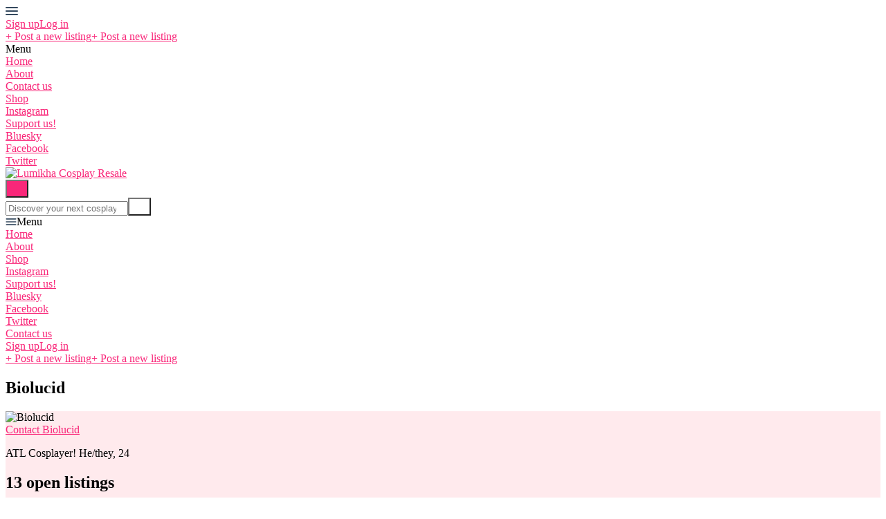

--- FILE ---
content_type: text/html; charset=utf-8
request_url: https://lumikhacosplay.com/en/mackenzier
body_size: 8324
content:
<!DOCTYPE html>
<!--[if lt IE 7]> <html lang="en" class="no-js oldie ie6"> <![endif]-->
<!--[if IE 7 ]> <html lang="en" class="no-js oldie ie7"> <![endif]-->
<!--[if IE 8 ]> <html lang="en" class="no-js oldie ie8"> <![endif]-->
<!--[if (gt IE 8)|!(IE)]><!--> <html lang="en" class="no-js"> <!--<![endif]-->
<head>
<meta charset='utf-8'>
<script>
  function onDocumentReady(fn) {
    if (document.attachEvent ? document.readyState === "complete" : document.readyState !== "loading"){
      fn();
    } else {
      document.addEventListener('DOMContentLoaded', fn);
    }
  };
</script>
<script type="text/javascript">
 (function(exports) {
   exports.ampClient = {
     logEvent: function(eventType, eventProperties, opt_callback) {
         // No-op
         opt_callback();
     }
   }
 })(window);

</script>


<script>
if (typeof onDocumentReady === 'undefined') { onDocumentReady = function() {}; }
window.ST = window.ST || {};

(function(i,s,o,g,r,a,m){i['GoogleAnalyticsObject']=r;i[r]=i[r]||function(){
(i[r].q=i[r].q||[]).push(arguments)},i[r].l=1*new Date();a=s.createElement(o),
m=s.getElementsByTagName(o)[0];a.async=1;a.src=g;m.parentNode.insertBefore(a,m)
})(window,document,'script','//www.google-analytics.com/analytics.js','gaCustomer');

(function(){
  var communityGaKey = "UA-187527769-1";
  var communityCookieDomain = "lumikhacosplay.com";

  gaCustomer('create', communityGaKey, 'auto', {'legacyCookieDomain': communityCookieDomain, 'allowLinker': true});
  gaCustomer('send', 'pageview');
})();

ST.secondaryAnalyticsInUse = true;

ST.customerReportEvent = function(category, action, opt_label) {
  if (typeof gaCustomer === 'function'){
    gaCustomer('send', 'event', category, action, opt_label);
  }
};

onDocumentReady(function() {
  ST.analytics.initGoogleAnalytic();
});


</script>


<style type='text/css'>

    @font-face {
        /* 'ProximaSoft-Regular' */
        font-family: 'Proxima Soft';
        src: url('https://assets-sharetribecom.sharetribe.com/webfonts/proximasoft/proximasoft-regular-webfont.eot');
        src: url('https://assets-sharetribecom.sharetribe.com/webfonts/proximasoft/proximasoft-regular-webfont.eot?#iefix') format('embedded-opentype'),
        url('https://assets-sharetribecom.sharetribe.com/webfonts/proximasoft/proximasoft-regular-webfont.woff2') format('woff2'),
        url('https://assets-sharetribecom.sharetribe.com/webfonts/proximasoft/proximasoft-regular-webfont.woff') format('woff'),
        url('https://assets-sharetribecom.sharetribe.com/webfonts/proximasoft/proximasoft-regular-webfont.ttf') format('truetype'),
        url('https://assets-sharetribecom.sharetribe.com/webfonts/proximasoft/proximasoft-regular-webfont.svg#proxima_nova_softregular') format('svg');
        font-weight: 400;
        font-style: normal;
    }

    @font-face {
        /* 'ProximaSoft-Medium' */
        font-family: 'Proxima Soft';
        src: url('https://assets-sharetribecom.sharetribe.com/webfonts/proximasoft/proximasoft-medium-webfont.eot');
        src: url('https://assets-sharetribecom.sharetribe.com/webfonts/proximasoft/proximasoft-medium-webfont.eot?#iefix') format('embedded-opentype'),
        url('https://assets-sharetribecom.sharetribe.com/webfonts/proximasoft/proximasoft-medium-webfont.woff2') format('woff2'),
        url('https://assets-sharetribecom.sharetribe.com/webfonts/proximasoft/proximasoft-medium-webfont.woff') format('woff'),
        url('https://assets-sharetribecom.sharetribe.com/webfonts/proximasoft/proximasoft-medium-webfont.ttf') format('truetype'),
        url('https://assets-sharetribecom.sharetribe.com/webfonts/proximasoft/proximasoft-medium-webfont.svg#proxima_nova_softmedium') format('svg');
        font-weight: 500;
        font-style: normal;
    }

    @font-face {
        /* 'ProximaSoft-Semibold' */
        font-family: 'Proxima Soft';
        src: url('https://assets-sharetribecom.sharetribe.com/webfonts/proximasoft/proximasoft-semibold-webfont.eot');
        src: url('https://assets-sharetribecom.sharetribe.com/webfonts/proximasoft/proximasoft-semibold-webfont.eot?#iefix') format('embedded-opentype'),
        url('https://assets-sharetribecom.sharetribe.com/webfonts/proximasoft/proximasoft-semibold-webfont.woff2') format('woff2'),
        url('https://assets-sharetribecom.sharetribe.com/webfonts/proximasoft/proximasoft-semibold-webfont.woff') format('woff'),
        url('https://assets-sharetribecom.sharetribe.com/webfonts/proximasoft/proximasoft-semibold-webfont.ttf') format('truetype'),
        url('https://assets-sharetribecom.sharetribe.com/webfonts/proximasoft/proximasoft-semibold-webfont.svg#proxima_softsemibold') format('svg');
        font-weight: 600;
        font-style: normal;
    }

    @font-face {
        /* 'ProximaSoft-Bold' */
        font-family: 'Proxima Soft';
        src: url('https://assets-sharetribecom.sharetribe.com/webfonts/proximasoft/proximasoft-bold-webfont.eot');
        src: url('https://assets-sharetribecom.sharetribe.com/webfonts/proximasoft/proximasoft-bold-webfont.eot?#iefix') format('embedded-opentype'),
        url('https://assets-sharetribecom.sharetribe.com/webfonts/proximasoft/proximasoft-bold-webfont.woff2') format('woff2'),
        url('https://assets-sharetribecom.sharetribe.com/webfonts/proximasoft/proximasoft-bold-webfont.woff') format('woff'),
        url('https://assets-sharetribecom.sharetribe.com/webfonts/proximasoft/proximasoft-bold-webfont.ttf') format('truetype'),
        url('https://assets-sharetribecom.sharetribe.com/webfonts/proximasoft/proximasoft-bold-webfont.svg#proxima_softbold') format('svg');
        font-weight: 700;
        font-style: normal;
    }
</style>

<meta content='width=device-width, initial-scale=1.0, user-scalable=no' name='viewport'>
<meta content='website' property='og:type'>
<meta content='en' http-equiv='content-language'>
<meta content='summary_large_image' name='twitter:card'>
<!-- Additional meta tags for SEO, etc. -->

<title>Profile of Biolucid - Lumikha Cosplay Resale</title>
<meta content='Profile of Biolucid - Lumikha Cosplay Resale' property='og:title'>
<meta content='Profile of Biolucid - Lumikha Cosplay Resale' name='twitter:title'>
<meta content='Lumikha Cosplay Resale' name='author'>
<meta content='https://lumikhacosplay.com/en/mackenzier' property='og:url'>
<meta content='https://lumikhacosplay.com' name='identifier-url'>
<meta content='Lumikha Cosplay Resale' name='copyright'>
<meta content='https://lumikhacosplay.com/en/mackenzier' name='twitter:url'>
<meta content='Lumikha Cosplay Resale' property='og:site_name'>
<meta content='Learn more about Biolucid on Lumikha Cosplay Resale' name='description'>
<meta content='Learn more about Biolucid on Lumikha Cosplay Resale' property='og:description'>
<meta content='Learn more about Biolucid on Lumikha Cosplay Resale' name='twitter:description'>
<meta content='https://user-assets.sharetribe.com/images/people/images/qDLJ7iWxVOXfeb24EbhZsQ/medium/7CD6692D-72B6-400E-AE6A-F7BFA7DF44B3.jpeg?1659764001' property='og:image'>
<meta content='288' property='og:image:width'>
<meta content='288' property='og:image:height'>
<meta content='https://user-assets.sharetribe.com/images/people/images/qDLJ7iWxVOXfeb24EbhZsQ/medium/7CD6692D-72B6-400E-AE6A-F7BFA7DF44B3.jpeg?1659764001' name='twitter:image'>
<link href='https://lumikhacosplay.com/en/mackenzier' rel='canonical'>
<meta content='en_US' property='og:locale'>
<meta content='@LumikhaCosplay' name='twitter:site'>
<meta content='158889442539039' property='fb:app_id'>
<!-- CSS -->
<link rel="stylesheet" href="https://assets0.sharetribe.com/assets/application-6c695eebd903879e8b86311ee71375ac32fa9262b05df3793140f194d2e32cd5.css" />
<style>
  button,.button,.big-button,.inline-big-button,.tribe-actions,.marketplace-lander button.action-button,.noUi-connect,.pagination .current,.toggle-menu a:hover,.toggle-menu .toggle-menu-link:hover,.badge,.enabled-book-button,.disabled-book-button,.message-book-button,.listing-shape-delete-button, .status-select-line.selected { background: #f92779; }
  button:hover,.button:hover,.big-button:hover,.inline-big-button:hover,.tribe-actions a:hover,.marketplace-lander button.action-button:hover,.home-toolbar-button-group-button:hover,.home-toolbar-show-filters-button:hover,.enabled-book-button:hover,.disabled-book-button:hover,.message-book-button:hover,.listing-shape-delete-button:hover { background: #f80e6a; }
  button:active,.button:active,.big-button:active,.inline-big-button:active,.home-toolbar-button-group-button:active,.home-toolbar-show-filters-button:active,.enabled-book-button:active,.disabled-book-button:active,.message-book-button:active,.listing-shape-delete-button:active { background: #e7065e; }
  .feed-actions .request-link,.view-item .listing-icons a:hover,.pagination a,a,.checkbox-option-checkmark,.marketplace-color { color: #f92779; }
  .feed-actions .request-link:hover,a:hover { color: #ce0654; }
  .marketplace-lander figure.marketplace-cover { background-image: url("https://user-assets.sharetribe.com/images/communities/cover_photos/127118/hd_header/1000029720.jpg?1765475086"); }
  .marketplace-lander figure.marketplace-cover-small { background-image: url("https://user-assets.sharetribe.com/images/communities/small_cover_photos/127118/hd_header/1000029720.jpg?1765475086"); }
  .marketplace-lander .marketplace-lander-content-title { color: #f92779; }
  .marketplace-lander .marketplace-lander-content-description { color: #000000; }
  .datepicker table tr td.active:hover,.datepicker table tr td.active:hover:hover,.datepicker table tr td.active.disabled:hover,.datepicker table tr td.active.disabled:hover:hover,.datepicker table tr td.active:focus,.datepicker table tr td.active:hover:focus,.datepicker table tr td.active.disabled:focus,.datepicker table tr td.active.disabled:hover:focus,.datepicker table tr td.active:active,.datepicker table tr td.active:hover:active,.datepicker table tr td.active.disabled:active,.datepicker table tr td.active.disabled:hover:active,.datepicker table tr td.active.active,.datepicker table tr td.active:hover.active,.datepicker table tr td.active.disabled.active,.datepicker table tr td.active.disabled:hover.active,.open .dropdown-toggle.datepicker table tr td.active,.open .dropdown-toggle.datepicker table tr td.active:hover,.open .dropdown-toggle.datepicker table tr td.active.disabled,.open .dropdown-toggle.datepicker table tr td.active.disabled:hover,.datepicker table tr td.day.range,.datepicker table tr td.day.selected { background-color: #f92779; }
  .datepicker table tr td.day:hover,.datepicker table tr td.day.range:hover,.datepicker table tr td.day.range:hover:hover,.datepicker table tr td.day.selected:hover,.datepicker table tr td.day.selected:hover:hover { background-color: #f80e6a; }
  a:active { color: #9c0440; }
  .toggle-menu a.login-form:hover,.toggle-menu .toggle-menu-item.login-form:hover,.toggle-menu .login-form.toggle-menu-title:hover { color: #fc8ab7; }
  .new-listing-link { background: #2ab865; }
  .new-listing-link:hover { background: #25a35a; }
  .new-listing-link:active { background: #218e4e; }
  .header-wide-logo { background-image: url("https://user-assets.sharetribe.com/images/communities/wide_logos/127118/header/image0-4.png?1610806992"); }
  .header-square-logo { background-image: url("https://user-assets.sharetribe.com/images/communities/logos/127118/header_icon/image0-1.png?1610787524"); }
  .home-toolbar-button-group-button.selected,.home-toolbar-show-filters-button.selected { background-color: #f92779; border-color: #e7065e; }
  @media (min-width: 48em) {
  .feed-actions .request-link,.view-item .button,.view-profile .button,.view-profile .add-profile-picture-link { background: #f92779; }
  .feed-actions .request-link:hover,.view-item .button:hover,.view-profile .button:hover { background: #f80e6a; }
  .feed-actions .request-link:active,.view-item .button:active,.view-profile .button:active,.view-profile .add-profile-picture-link:hover { background: #e7065e; }
  .feed-map-link a.map-link:hover { color: #f92779; }
  }
  @media (-webkit-min-device-pixel-ratio: 1.5) {
  .header-wide-logo { background-image: url("https://user-assets.sharetribe.com/images/communities/wide_logos/127118/header_highres/image0-4.png?1610806992"); }
  .header-square-logo { background-image: url("https://user-assets.sharetribe.com/images/communities/logos/127118/header_icon_highres/image0-1.png?1610787524"); }
  }
  @media (min-resolution: 144dpi) {
  .header-wide-logo { background-image: url("https://user-assets.sharetribe.com/images/communities/wide_logos/127118/header_highres/image0-4.png?1610806992"); }
  .header-square-logo { background-image: url("https://user-assets.sharetribe.com/images/communities/logos/127118/header_icon_highres/image0-1.png?1610787524"); }
  }
</style>

<link rel="stylesheet" href="https://assets2.sharetribe.com/assets/app-bundle-93b3483c8a5920a689b0618e7e2aef475140d62feb20151140ff1f30d9cb5a07.css" />
<!-- Modernizr, in the head tag, right after stylesheets, for best performance: -->
<script src="https://assets1.sharetribe.com/assets/modernizr.min-abc3daac7e8203388f2e18477e652c0d83c478aab14e9ddba55e21c458422193.js"></script>
<!-- Detect if JS is enabled. duplicate of what Modernizr is doing, but we plan to get rid of Modernizr at some point. -->
<script>
  document.documentElement.className += ' js-enabled';
</script>
<!-- Android pre Jellybean has an ugly bug, which prevents font-size 0 technique from -->
<!-- removing the spaces between inline-blocks. Remove this piece of code when pre Jellybean becomes unsupported -->
<script>
  Modernizr.addTest('androidPreJellybean', function(){
    var ua = navigator.userAgent;
    if( ua.indexOf("Android") >= 0 ) {
      var androidversion = parseFloat(ua.slice(ua.indexOf("Android")+8));
      return androidversion < 4.1
    }
  });
</script>
<meta name="csrf-param" content="authenticity_token" />
<meta name="csrf-token" content="yKmfOy46y-hhfisgxF18G26xMNUopzHiBbj8OhCYl09Lf7sJw8JfuaQzFM6IzhTyZNil1-fY9oDQwDaRzccREw" />
<link href='https://user-assets.sharetribe.com/images/people/images/qDLJ7iWxVOXfeb24EbhZsQ/medium/7CD6692D-72B6-400E-AE6A-F7BFA7DF44B3.jpeg?1659764001' rel='image_src'>
<link href='https://user-assets.sharetribe.com/images/communities/favicons/127118/favicon/favicon.png?1611068840' rel='shortcut icon' type='image/icon'>
<link href='https://user-assets.sharetribe.com/images/communities/logos/127118/apple_touch/image0-1.png?1610787524' rel='apple-touch-icon-precomposed' type='image/icon'>
<link rel="alternate" type="application/atom+xml" title="ATOM" href="https://lumikhacosplay.com/listings.atom?locale=en" />
<!-- Google tag (gtag.js) -->
<script async src="https://www.googletagmanager.com/gtag/js?id=G-BYY7W3MND7"></script>
<script>
  window.dataLayer = window.dataLayer || [];
  function gtag(){dataLayer.push(arguments);}
  gtag('js', new Date());

  gtag('config', 'G-BYY7W3MND7');
</script>
<meta name="p:domain_verify" content="7e07486b07c33eb19c27a0f64cbea57f"/>


<style>
div.wrapper {background-color: #ffeaed}
#sidewinder-wrapper article.page-content{background: #ffeaed}
article.no-cover-photo {background-color: #ffeaed}
div.toggle-header-container{background-color: white}
a.home-toolbar-button-group-button{background-color:white}
a.home-toolbar-button-group-button.selected{background-color:#f92779}
div.home-fluid-thumbnail-grid-author{background-color: white}
a.profile-contact-link{background:white}
div.follow-button-container a.follow-button{background:white}
a.listing-author-contact-button{background:white}
</style>


</head>

<body>
<div id='sidewinder-wrapper'>
<script type="application/json" id="js-react-on-rails-context">{"railsEnv":"production","inMailer":false,"i18nLocale":"en","i18nDefaultLocale":"en","rorVersion":"13.0.2","rorPro":false,"href":"https://lumikhacosplay.com/en/mackenzier","location":"/en/mackenzier","scheme":"https","host":"lumikhacosplay.com","port":null,"pathname":"/en/mackenzier","search":null,"httpAcceptLanguage":null,"marketplaceId":127118,"loggedInUsername":null,"marketplace_color1":"#f92779","marketplace_color2":"#2ab865","marketplace_slogan_color":"#f92779","marketplace_description_color":"#000000","serverSide":false}</script>

<noscript>
<div class='noscript-padding'>
</div>
</noscript>
<div id="topbar-container"><div class="Topbar Topbar__topbar__UBtC4" data-reactroot=""><div class="Topbar__topbarMobileMenu__0xBs8 MenuMobile MenuMobile__menuMobile__pX0s9 Topbar__topbarMobileMenu__0xBs8" tabindex="0"><div style="background-color:#f92779" class="MenuMobile_overlay MenuMobile__overlay__ye19B"></div><div class="MenuLabelMobile MenuMobile__menuLabelMobile__TGr1M "><span class="MenuMobile__menuLabelMobileIcon__nxvOk" title="Menu"><svg width="18" height="12" viewBox="18 19 18 12" xmlns="http://www.w3.org/2000/svg"><g fill="#34495E" fill-rule="evenodd" transform="translate(18 19)"><rect width="18" height="2" rx="1"/><rect y="5" width="18" height="2" rx="1"/><rect y="10" width="18" height="2" rx="1"/></g></svg></span></div><div class="OffScreenMenu MenuMobile__offScreenMenu__yBv7H"><div class="OffScreenMenu_scrollpane MenuMobile__scrollPane__oKsAS"><div class="OffScreenMenu_header MenuMobile__offScreenHeader__wLMgX"><div class="LoginLinks LoginLinks__links__HFkJk"><a class="Link__link__AQrUe LoginLinks__link__zyVuS" href="/en/signup" style="color:#f92779">Sign up</a><a class="Link__link__AQrUe LoginLinks__link__zyVuS" href="/en/login" style="color:#f92779">Log in</a></div></div><div class="OffScreenMenu_header MenuMobile__offScreenHeader__wLMgX"><a class="MenuMobile__offScreenHeaderNewListingButtonMobile__aHxA+ AddNewListingButton AddNewListingButton__button__68All" href="/en/listings/new" title="Post a new listing"><span class="AddNewListingButton__backgroundContainer__F9+B7 AddNewListingButton_background" style="background-color:#f92779"></span><span class="AddNewListingButton__mobile__aC3Da AddNewListingButton_mobile" style="color:#f92779">+ Post a new listing</span><span class="AddNewListingButton__desktop__3h789 AddNewListingButton_desktop">+ Post a new listing</span></a></div><div class="OffScreenMenu_main MenuMobile__offScreenMain__9AtNX"><div class="MenuSection MenuMobile__menuSection__75xA3"><div class="MenuSection_title MenuMobile__menuSectionTitle__0JYQj">Menu</div><div class="MenuItem MenuItem__menuitem__4CdjD  MenuMobile__menuSectionMenuItem__gKx6-"><a class="MenuItem_link MenuItem__menuitemLink__r3wQC MenuMobile__menuSectionMenuItemLink__ukYor" href="/" style="color:#f92779">Home</a></div><div class="MenuItem MenuItem__menuitem__4CdjD  MenuMobile__menuSectionMenuItem__gKx6-"><a class="MenuItem_link MenuItem__menuitemLink__r3wQC MenuMobile__menuSectionMenuItemLink__ukYor" href="/en/infos/about" style="color:#f92779">About</a></div><div class="MenuItem MenuItem__menuitem__4CdjD  MenuMobile__menuSectionMenuItem__gKx6-"><a class="MenuItem_link MenuItem__menuitemLink__r3wQC MenuMobile__menuSectionMenuItemLink__ukYor" href="/en/user_feedbacks/new" style="color:#f92779">Contact us</a></div><div class="MenuItem MenuItem__menuitem__4CdjD  MenuMobile__menuSectionMenuItem__gKx6-"><a class="MenuItem_link MenuItem__menuitemLink__r3wQC MenuMobile__menuSectionMenuItemLink__ukYor" href="https://lumikhacosplay.com/s?category=all" style="color:#f92779">Shop</a></div><div class="MenuItem MenuItem__menuitem__4CdjD  MenuMobile__menuSectionMenuItem__gKx6-"><a class="MenuItem_link MenuItem__menuitemLink__r3wQC MenuMobile__menuSectionMenuItemLink__ukYor" href="http://Instagram.com/lumi.kha" target="_blank" rel="noopener noreferrer" style="color:#f92779">Instagram</a></div><div class="MenuItem MenuItem__menuitem__4CdjD  MenuMobile__menuSectionMenuItem__gKx6-"><a class="MenuItem_link MenuItem__menuitemLink__r3wQC MenuMobile__menuSectionMenuItemLink__ukYor" href="https://www.buymeacoffee.com/lumikha" target="_blank" rel="noopener noreferrer" style="color:#f92779">Support us!</a></div><div class="MenuItem MenuItem__menuitem__4CdjD  MenuMobile__menuSectionMenuItem__gKx6-"><a class="MenuItem_link MenuItem__menuitemLink__r3wQC MenuMobile__menuSectionMenuItemLink__ukYor" href="https://bsky.app/profile/lumikhacosplay.com" target="_blank" rel="noopener noreferrer" style="color:#f92779">Bluesky</a></div><div class="MenuItem MenuItem__menuitem__4CdjD  MenuMobile__menuSectionMenuItem__gKx6-"><a class="MenuItem_link MenuItem__menuitemLink__r3wQC MenuMobile__menuSectionMenuItemLink__ukYor" href="https://www.facebook.com/lumikhacosplayresale" target="_blank" rel="noopener noreferrer" style="color:#f92779">Facebook</a></div><div class="MenuItem MenuItem__menuitem__4CdjD  MenuMobile__menuSectionMenuItem__gKx6-"><a class="MenuItem_link MenuItem__menuitemLink__r3wQC MenuMobile__menuSectionMenuItemLink__ukYor" href="https://x.com/LumikhaCosplay" target="_blank" rel="noopener noreferrer" style="color:#f92779">Twitter</a></div></div></div><div class="OffScreenMenu_footer MenuMobile__offScreenFooter__dgmYQ"></div></div></div></div><a class="Logo Topbar__topbarLogo__bQsYz Logo__logo__fyo85" href="/" style="color:#f92779"><img src="https://user-assets.sharetribe.com/images/communities/wide_logos/127118/header/image0-4.png?1610806992" alt="Lumikha Cosplay Resale" class="Logo__logoImage__xhyO0" srcSet="https://user-assets.sharetribe.com/images/communities/wide_logos/127118/header_highres/image0-4.png?1610806992 2x"/></a><div class="Topbar__topbarMediumSpacer__RY7gV"></div><div class="SearchBar__root__O26S7"><button class="SearchBar__mobileToggle__BWfr1"><div><svg width="17" height="17" viewBox="336 14 17 17" xmlns="http://www.w3.org/2000/svg"><g opacity=".7" fill="none" fill-rule="evenodd" transform="matrix(-1 0 0 1 352 15)" stroke-linecap="round" stroke-linejoin="round" stroke-width="1.5"><path d="M11 11l3.494 3.494"/><circle cx="6" cy="6" r="6"/></g></svg>
</div><span class="SearchBar__mobileToggleArrow__Fkp9U" style="border-bottom-color:transparent"></span></button><form style="background-color:transparent" class="SearchBar__form__f1wSh"><input type="search" class="SearchBar__keywordInput__+ZStM" placeholder="Discover your next cosplay..."/><button type="submit" class="SearchBar__searchButton__NLyPt" style="background-color:transparent"><svg width="17" height="17" viewBox="336 14 17 17" xmlns="http://www.w3.org/2000/svg"><g opacity=".7" fill="none" fill-rule="evenodd" transform="matrix(-1 0 0 1 352 15)" stroke-linecap="round" stroke-linejoin="round" stroke-width="1.5"><path d="M11 11l3.494 3.494"/><circle cx="6" cy="6" r="6"/></g></svg>
</button><span class="SearchBar__focusContainer__Jsi54"></span></form></div><div class="Topbar__topbarMenuSpacer__MObpw"><div class="MenuPriority MenuPriority__menuPriority__u9X8Z MenuPriority__noPriorityLinks__q8MwC"><div class="MenuPriority__priorityLinks__df4yT" style="position:absolute;top:-2000px;left:-2000px;width:100%"><a data-pid="About 0" class="MenuPriority__priorityLink__eQywZ" href="/en/infos/about">About</a><a data-pid="Shop 0" class="MenuPriority__priorityLink__eQywZ" href="https://lumikhacosplay.com/s?category=all">Shop</a><a data-pid="Instagram 1" class="MenuPriority__priorityLink__eQywZ" href="http://Instagram.com/lumi.kha" target="_blank" rel="noopener noreferrer">Instagram</a><a data-pid="Support us! 2" class="MenuPriority__priorityLink__eQywZ" href="https://www.buymeacoffee.com/lumikha" target="_blank" rel="noopener noreferrer">Support us!</a><a data-pid="Bluesky 3" class="MenuPriority__priorityLink__eQywZ" href="https://bsky.app/profile/lumikhacosplay.com" target="_blank" rel="noopener noreferrer">Bluesky</a><a data-pid="Facebook 4" class="MenuPriority__priorityLink__eQywZ" href="https://www.facebook.com/lumikhacosplayresale" target="_blank" rel="noopener noreferrer">Facebook</a><a data-pid="Twitter 5" class="MenuPriority__priorityLink__eQywZ" href="https://x.com/LumikhaCosplay" target="_blank" rel="noopener noreferrer">Twitter</a><a data-pid="Contact us 6" class="MenuPriority__priorityLink__eQywZ" href="/en/user_feedbacks/new">Contact us</a></div><div class="MenuPriority__hiddenLinks__dAo-r Menu Menu__menu__kPNhE Menu__openOnHover__9dS7x" tabindex="0"><div class="MenuLabel Menu__menuLabel__kGzsK "><span class="Menu__menuLabelIcon__DylNT"><svg width="16" height="10" viewBox="18 19 18 12" xmlns="http://www.w3.org/2000/svg"><g fill="#34495E" fill-rule="evenodd" transform="translate(18 19)"><rect width="18" height="2" rx="1"/><rect y="5" width="18" height="2" rx="1"/><rect y="10" width="18" height="2" rx="1"/></g></svg></span>Menu</div><div class="MenuContent Menu__menuContent__CMXLV Menu__transitionDelay__gi2cV"><div class="Menu__menuContentArrowBelow__xFY1n" style="left:25px"></div><div class="Menu__menuContentArrowTop__tI-ZD" style="left:25px"></div><div class="MenuItem MenuItem__menuitem__4CdjD  "><a class="MenuItem_link MenuItem__menuitemLink__r3wQC " href="/">Home</a></div><div class="MenuItem MenuItem__menuitem__4CdjD  "><a class="MenuItem_link MenuItem__menuitemLink__r3wQC " href="/en/infos/about">About</a></div><div class="MenuItem MenuItem__menuitem__4CdjD  "><a class="MenuItem_link MenuItem__menuitemLink__r3wQC " href="https://lumikhacosplay.com/s?category=all">Shop</a></div><div class="MenuItem MenuItem__menuitem__4CdjD  "><a class="MenuItem_link MenuItem__menuitemLink__r3wQC " href="http://Instagram.com/lumi.kha" target="_blank" rel="noopener noreferrer">Instagram</a></div><div class="MenuItem MenuItem__menuitem__4CdjD  "><a class="MenuItem_link MenuItem__menuitemLink__r3wQC " href="https://www.buymeacoffee.com/lumikha" target="_blank" rel="noopener noreferrer">Support us!</a></div><div class="MenuItem MenuItem__menuitem__4CdjD  "><a class="MenuItem_link MenuItem__menuitemLink__r3wQC " href="https://bsky.app/profile/lumikhacosplay.com" target="_blank" rel="noopener noreferrer">Bluesky</a></div><div class="MenuItem MenuItem__menuitem__4CdjD  "><a class="MenuItem_link MenuItem__menuitemLink__r3wQC " href="https://www.facebook.com/lumikhacosplayresale" target="_blank" rel="noopener noreferrer">Facebook</a></div><div class="MenuItem MenuItem__menuitem__4CdjD  "><a class="MenuItem_link MenuItem__menuitemLink__r3wQC " href="https://x.com/LumikhaCosplay" target="_blank" rel="noopener noreferrer">Twitter</a></div><div class="MenuItem MenuItem__menuitem__4CdjD  "><a class="MenuItem_link MenuItem__menuitemLink__r3wQC " href="/en/user_feedbacks/new">Contact us</a></div></div></div></div></div><div class="LoginLinks LoginLinks__links__HFkJk Topbar__topbarLinks__WYOkO"><a class="Link__link__AQrUe LoginLinks__link__zyVuS" href="/en/signup" style="color:#f92779">Sign up</a><a class="Link__link__AQrUe LoginLinks__link__zyVuS" href="/en/login" style="color:#f92779">Log in</a></div><a class="Topbar__topbarListingButton__r1TIe AddNewListingButton AddNewListingButton__button__68All AddNewListingButton__responsiveLayout__dQv4u" href="/en/listings/new" title="Post a new listing"><span class="AddNewListingButton__backgroundContainer__F9+B7 AddNewListingButton_background" style="background-color:#f92779"></span><span class="AddNewListingButton__mobile__aC3Da AddNewListingButton_mobile" style="color:#f92779">+ Post a new listing</span><span class="AddNewListingButton__desktop__3h789 AddNewListingButton_desktop">+ Post a new listing</span></a></div></div>
      <script type="application/json" class="js-react-on-rails-component" data-component-name="TopbarApp" data-dom-id="topbar-container">{"logo":{"href":"/","text":"Lumikha Cosplay Resale","image":"https://user-assets.sharetribe.com/images/communities/wide_logos/127118/header/image0-4.png?1610806992","image_highres":"https://user-assets.sharetribe.com/images/communities/wide_logos/127118/header_highres/image0-4.png?1610806992"},"search":{"search_placeholder":"Discover your next cosplay...","mode":"keyword"},"search_path":"/","menu":{"links":[{"link":"/","title":"Home","priority":-1},{"link":"/en/infos/about","title":"About","priority":0},{"link":"/en/user_feedbacks/new","title":"Contact us","priority":6},{"link":"https://lumikhacosplay.com/s?category=all","title":"Shop","priority":0,"external":false},{"link":"http://Instagram.com/lumi.kha","title":"Instagram","priority":1,"external":true},{"link":"https://www.buymeacoffee.com/lumikha","title":"Support us!","priority":2,"external":true},{"link":"https://bsky.app/profile/lumikhacosplay.com","title":"Bluesky","priority":3,"external":true},{"link":"https://www.facebook.com/lumikhacosplayresale","title":"Facebook","priority":4,"external":true},{"link":"https://x.com/LumikhaCosplay","title":"Twitter","priority":5,"external":true}],"limit_priority_links":-1},"locales":{"current_locale_ident":"en","current_locale":"en","available_locales":[{"locale_name":"English","locale_ident":"en","change_locale_uri":"/en/mackenzier"}]},"avatarDropdown":{"avatar":{"image":null,"givenName":"Removed user","familyName":null}},"newListingButton":{"text":"Post a new listing"},"i18n":{"locale":"en","defaultLocale":"en"},"marketplace":{"marketplace_color1":"#f92779","location":"/en/mackenzier"},"user":{"loggedInUsername":null,"isAdmin":false},"unReadMessagesCount":0}</script>
      

<section class='marketplace-lander'>
<div class='coverimage'>
<figure class='marketplace-cover-small fluidratio'></figure>
<div class='coverimage-fade'>
<figure class='marketplace-cover-small-fade fluidratio'></figure>
</div>
</div>
<div class='title-container'>
<div class='title-header-wrapper'>
<div class='marketplace-title-header'>
<h1>
<span class='profile-title'>Biolucid</span>
</h1>

</div>
</div>
</div>
</section>
<article class='page-content'>
<div class='wrapper'>

<div class='row'>
<div class='col-8'>
<div class='row relative'>
<div class='people-image-mobile'>
<img alt="Biolucid" src="https://user-assets.sharetribe.com/images/people/images/qDLJ7iWxVOXfeb24EbhZsQ/medium/7CD6692D-72B6-400E-AE6A-F7BFA7DF44B3.jpeg?1659764001" />
</div>
<div class='profile-action-buttons-mobile'>
<a class='profile-contact-link' href='/en/mackenzier/person_messages/new'>
<div class='content'>
Contact Biolucid
</div>
</a>

</div>
</div>
<div class='row profile-about-me'>
<p>ATL Cosplayer! He/they, 24</p>

</div>
<div class='row'>
<h2 class='people-header'>
13 open listings
<span class='people-show-closed-link'>
</span>
</h2>
</div>
<div id='profile-listings-list'>
<div class='people-fluid-thumbnail-grid-container'>
<div class='people-fluid-thumbnail-grid' id='profile-listings-list'>
<div class='people-fluid-thumbnail-grid-item'>
<div>
<a class="people-listings fluid-thumbnail-grid-image-item-link" href="/en/listings/1841382-diluc-genshin-impact-wig"><div class='fluid-thumbnail-grid-image-image-container people-listings'>
<img alt="Selling with online payment: Diluc Genshin Impact Wig" class="people-listings fluid-thumbnail-grid-image-image" src="https://user-assets.sharetribe.com/images/listing_images/images/5068173/medium/585b3272-fff2-459a-86f4-6d625f83b67b.jpeg?1661116580" />
<div class='fluid-thumbnail-grid-image-overlay people-listings'></div>
<div class='fluid-thumbnail-grid-image-title people-listings'>
Diluc Genshin Impact Wig
</div>
<div class='fluid-thumbnail-grid-image-price-container people-listings'>
<span class='fluid-thumbnail-grid-image-price'>
$20
</span>
</div>
</div>
</a>
</div>
</div>
<div class='people-fluid-thumbnail-grid-item'>
<div>
<a class="people-listings fluid-thumbnail-grid-image-item-link" href="/en/listings/1841381-yellow-cosplay-wig"><div class='fluid-thumbnail-grid-image-image-container people-listings'>
<img alt="Selling with online payment: Yellow cosplay wig" class="people-listings fluid-thumbnail-grid-image-image" src="https://user-assets.sharetribe.com/images/listing_images/images/5068169/medium/1d6ce727-3d25-45aa-b33d-145b51fd32b1.png?1661116086" />
<div class='fluid-thumbnail-grid-image-overlay people-listings'></div>
<div class='fluid-thumbnail-grid-image-title people-listings'>
Yellow cosplay wig
</div>
<div class='fluid-thumbnail-grid-image-price-container people-listings'>
<span class='fluid-thumbnail-grid-image-price'>
$14
</span>
</div>
</div>
</a>
</div>
</div>
<div class='people-fluid-thumbnail-grid-item'>
<div>
<a class="people-listings fluid-thumbnail-grid-image-item-link" href="/en/listings/1841346-long-dark-brown-arda-wig-with-bangs"><div class='fluid-thumbnail-grid-image-image-container people-listings'>
<img alt="Selling with online payment: Long dark brown Arda wig with bangs" class="people-listings fluid-thumbnail-grid-image-image" src="https://user-assets.sharetribe.com/images/listing_images/images/5067947/medium/69aafcad-c476-4342-88f5-f5f5b49d1c6e.png?1661109316" />
<div class='fluid-thumbnail-grid-image-overlay people-listings'></div>
<div class='fluid-thumbnail-grid-image-title people-listings'>
Long dark brown Arda wig with bangs
</div>
<div class='fluid-thumbnail-grid-image-price-container people-listings'>
<span class='fluid-thumbnail-grid-image-price'>
$20
</span>
</div>
</div>
</a>
</div>
</div>
<div class='people-fluid-thumbnail-grid-item'>
<div>
<a class="people-listings fluid-thumbnail-grid-image-item-link" href="/en/listings/1841342-long-dark-brown-arda-wig"><div class='fluid-thumbnail-grid-image-image-container people-listings'>
<img alt="Selling with online payment: Long dark brown Arda wig" class="people-listings fluid-thumbnail-grid-image-image" src="https://user-assets.sharetribe.com/images/listing_images/images/5067944/medium/da598530-21c5-4f8f-8288-00850396e659.png?1661109218" />
<div class='fluid-thumbnail-grid-image-overlay people-listings'></div>
<div class='fluid-thumbnail-grid-image-title people-listings'>
Long dark brown Arda wig
</div>
<div class='fluid-thumbnail-grid-image-price-container people-listings'>
<span class='fluid-thumbnail-grid-image-price'>
$20
</span>
</div>
</div>
</a>
</div>
</div>
<div class='people-fluid-thumbnail-grid-item'>
<div>
<a class="people-listings fluid-thumbnail-grid-image-item-link" href="/en/listings/1839948-brown-cosplay-wig"><div class='fluid-thumbnail-grid-image-image-container people-listings'>
<img alt="Selling with online payment: Brown cosplay wig" class="people-listings fluid-thumbnail-grid-image-image" src="https://user-assets.sharetribe.com/images/listing_images/images/5062818/medium/6489aac8-96ca-412e-a812-e06631074287.png?1660766429" />
<div class='fluid-thumbnail-grid-image-overlay people-listings'></div>
<div class='fluid-thumbnail-grid-image-title people-listings'>
Brown cosplay wig
</div>
<div class='fluid-thumbnail-grid-image-price-container people-listings'>
<span class='fluid-thumbnail-grid-image-price'>
$12
</span>
</div>
</div>
</a>
</div>
</div>
<div class='people-fluid-thumbnail-grid-item'>
<div>
<a class="people-listings fluid-thumbnail-grid-image-item-link" href="/en/listings/1836330-blonde-bob-cosplay-wig"><div class='fluid-thumbnail-grid-image-image-container people-listings'>
<img alt="Selling with online payment: Blonde bob cosplay wig" class="people-listings fluid-thumbnail-grid-image-image" src="https://user-assets.sharetribe.com/images/listing_images/images/5051810/medium/4d410a3b-9235-46d1-a0c3-9e4f555fe68b.png?1660116166" />
<div class='fluid-thumbnail-grid-image-overlay people-listings'></div>
<div class='fluid-thumbnail-grid-image-title people-listings'>
Blonde bob cosplay wig
</div>
<div class='fluid-thumbnail-grid-image-price-container people-listings'>
<span class='fluid-thumbnail-grid-image-price'>
$12
</span>
</div>
</div>
</a>
</div>
</div>

</div>
</div>
<div class='people-load-more-listings-container'>
<div id='load-more-listings'>
<a data-url="https://lumikhacosplay.com/en/mackenzier/listings" href="#">Show all open listings</a>
</div>
</div>

</div>
<div class='row'>
<h2 class='people-header'>
No followed people
</h2>
</div>
<div class='people-fluid-thumbnail-grid-container'>
<div class='people-fluid-thumbnail-grid' id='profile-followed-people-list'>

</div>
</div>

<div class='listing-main' id='people-testimonials'>
<div class='row'>
<h2 class='people-header'>
No reviews
</h2>
</div>
</div>
</div>
<div class='col-4'>
<div class='row'>
<div class='people-image'>
<img alt="Biolucid" src="https://user-assets.sharetribe.com/images/people/images/qDLJ7iWxVOXfeb24EbhZsQ/medium/7CD6692D-72B6-400E-AE6A-F7BFA7DF44B3.jpeg?1659764001" />
</div>
</div>
<div class='row'>
<div class='profile-action-buttons-desktop'>
<a class='profile-contact-link' href='/en/mackenzier/person_messages/new'>
<div class='content'>
Contact Biolucid
</div>
</a>

</div>
</div>
</div>
</div>

</div>
</article>

<script>
  window.I18n = {};
</script>
<script src="https://assets1.sharetribe.com/assets/i18n/en-089f5d138d1c3da0bdf0e684ec246d74950ef2cb62a7be6e8ffcda0d7ee927e1.js"></script>
<script src="https://assets0.sharetribe.com/assets/application-fa01ba39b84f1a31b248362fa1980d9ae6348fb500b8597d57449758e3251934.js"></script>
<script>
  window.ST.jsonTranslations = {
  "please_wait": "Please wait...",
  "validation_messages": {
    "accept": "The image file must be either in GIF, JPG or PNG format.",
    "creditcard": "Please enter a valid credit card number.",
    "date": "Please enter a valid date.",
    "dateISO": "Please enter a valid date (ISO).",
    "digits": "Please enter only digits.",
    "email": "Please enter a valid email address.",
    "equalTo": "Please enter the same value again.",
    "max": "Please enter a value less than or equal to {0}.",
    "maxlength": "Please enter no more than {0} characters.",
    "min": "Please enter a value greater than or equal to {0}.",
    "minlength": "Please enter at least {0} characters.",
    "number": "Please enter a valid number.",
    "range": "Please enter a value between {0} and {1}.",
    "rangelength": "Please enter a value between {0} and {1} characters long.",
    "remote": "Please fix this field.",
    "required": "This field is required.",
    "url": "Please enter a valid URL.",
    "address_validator": "The location was not found.",
    "money": "You need to insert a valid monetary value.",
    "night_selected": "You need to select at least one night",
    "availability_range": "The selected range includes dates that are not available",
    "min_bound": "Please enter a value less than max value ({0})",
    "max_bound": "Please enter a value more than min value ({0})",
    "number_no_decimals": "Please enter a whole number",
    "number_decimals": "Please enter a valid number with either dot (.) or comma (,) as a decimal separator"
  }
}
</script>
<script>
  $(function() {
    if ('touchAction' in document.body.style) {
      document.body.style.touchAction = 'manipulation';
    } else {
      window.FastClick.attach(document.body, { excludeNode: '^pac-'} );
    }
  });
</script>
<script>
  window.ST.initializeFollowButtons();
</script>

<script>
  $(document).ready(function() { initialize_defaults("en"); initialize_profile_view("mackenzier");
 });
</script>
<script>
  (function() {
    ST.analytics.init({
      analyticsData: {"community_ident":"lumikha","community_uuid":"4a53fe32-548b-11eb-a3d5-0242ac110002","community_id":127118,"community_admin_email":null,"user_id":null,"user_uuid":"","user_is_admin":null,"user_email":"null","user_name":"null","user_hash":"null","feature_flags":["topbar_v1","stripe_connect_onboarding"],"plan_status":"active","plan_member_limit":"null","plan_created_at":1764720243,"plan_updated_at":1764720243,"plan_expires_at":null,"plan_features":"admin_email, whitelabel, footer, custom_script","identity_information":"null"},
      events: null,
      logout: null
    });
  })();
</script>

<noscript>
<div class='noscript'>
<div class='wrapper'>
<h2>Javascript is disabled in your browser</h2>
<p>Lumikha Cosplay Resale does not work properly without javascript. Try to enable javascript from your browser&#39;s preferences and then reload this page again.</p>
</div>
</div>
</noscript>



</div>
</body>


--- FILE ---
content_type: text/plain
request_url: https://www.google-analytics.com/j/collect?v=1&_v=j102&a=1826918207&t=pageview&_s=1&dl=https%3A%2F%2Flumikhacosplay.com%2Fen%2Fmackenzier&ul=en-us%40posix&dt=Profile%20of%20Biolucid%20-%20Lumikha%20Cosplay%20Resale&sr=1280x720&vp=1280x720&_u=IADAAEABCAAAACAAI~&jid=1893820462&gjid=1309613731&cid=2020129576.1768961808&tid=UA-187527769-1&_gid=32112268.1768961808&_r=1&_slc=1&z=1111594471
body_size: -568
content:
2,cG-JRJ4VL27V6